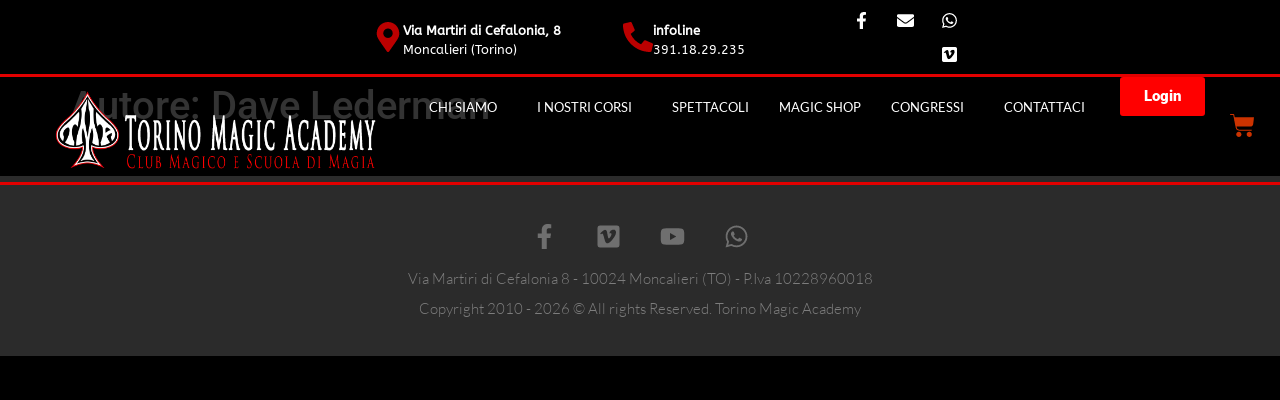

--- FILE ---
content_type: text/css
request_url: https://www.torinomagicacademy.com/wp-content/uploads/elementor/css/post-172009.css?ver=1768543072
body_size: 424
content:
.elementor-kit-172009{--e-global-color-primary:#FFFFFF;--e-global-color-secondary:#54595F;--e-global-color-text:#7A7A7A;--e-global-color-accent:#CC3300;--e-global-color-4cdfe0d1:#CC3300;--e-global-color-515e02e0:#000;--e-global-color-18ccaa43:#FFF;--e-global-color-5d95d441:#C8001C;--e-global-color-40a45007:#FE0024;--e-global-color-4088af4d:#00FFFF;--e-global-color-011ff24:#FF00FF;--e-global-color-f61092b:#E20000;--e-global-color-d933445:#00FFFF;--e-global-color-3d2ace8:#01732A;--e-global-color-ee98b5c:#75FB91;--e-global-color-dcc4ef8:#F9CD34;--e-global-color-1619b13:#D65F02;--e-global-typography-primary-font-family:"Lato";--e-global-typography-primary-font-weight:600;--e-global-typography-secondary-font-family:"Lato";--e-global-typography-secondary-font-weight:300;--e-global-typography-text-font-family:"Lato";--e-global-typography-text-font-weight:400;--e-global-typography-accent-font-family:"Lato";--e-global-typography-accent-font-weight:900;background-color:var( --e-global-color-515e02e0 );font-family:"Roboto", Sans-serif;}.elementor-kit-172009 e-page-transition{background-color:#FFBC7D;}.elementor-kit-172009 p{margin-block-end:5px;}.elementor-section.elementor-section-boxed > .elementor-container{max-width:1140px;}.e-con{--container-max-width:1140px;}.elementor-widget:not(:last-child){--kit-widget-spacing:20px;}.elementor-element{--widgets-spacing:20px 20px;--widgets-spacing-row:20px;--widgets-spacing-column:20px;}{}h1.entry-title{display:var(--page-title-display);}@media(max-width:1024px){.elementor-section.elementor-section-boxed > .elementor-container{max-width:1024px;}.e-con{--container-max-width:1024px;}}@media(max-width:767px){.elementor-section.elementor-section-boxed > .elementor-container{max-width:767px;}.e-con{--container-max-width:767px;}}
/* Start custom CSS */.cf7sr-simple-recaptcha > div {
    margin: 0 auto;
}/* End custom CSS */

--- FILE ---
content_type: text/css
request_url: https://www.torinomagicacademy.com/wp-content/uploads/elementor/css/post-13709.css?ver=1768543073
body_size: 2890
content:
.elementor-13709 .elementor-element.elementor-element-c9a461f{--display:flex;--flex-direction:row-reverse;--container-widget-width:calc( ( 1 - var( --container-widget-flex-grow ) ) * 100% );--container-widget-height:100%;--container-widget-flex-grow:1;--container-widget-align-self:stretch;--flex-wrap-mobile:wrap-reverse;--align-items:stretch;--gap:0px 0px;--row-gap:0px;--column-gap:0px;--margin-top:0px;--margin-bottom:0px;--margin-left:0px;--margin-right:0px;--padding-top:3px;--padding-bottom:3px;--padding-left:0px;--padding-right:0px;--z-index:10000;}.elementor-13709 .elementor-element.elementor-element-c9a461f:not(.elementor-motion-effects-element-type-background), .elementor-13709 .elementor-element.elementor-element-c9a461f > .elementor-motion-effects-container > .elementor-motion-effects-layer{background-color:transparent;background-image:linear-gradient(180deg, #000000FC 25%, #FFFFFF00 100%);}.elementor-13709 .elementor-element.elementor-element-dd49992{--display:flex;--flex-direction:row-reverse;--container-widget-width:initial;--container-widget-height:100%;--container-widget-flex-grow:1;--container-widget-align-self:stretch;--flex-wrap-mobile:wrap-reverse;--justify-content:flex-start;--gap:0px 0px;--row-gap:0px;--column-gap:0px;--margin-top:0px;--margin-bottom:0px;--margin-left:0px;--margin-right:0px;--padding-top:0px;--padding-bottom:0px;--padding-left:0px;--padding-right:0px;}.elementor-13709 .elementor-element.elementor-element-dd49992:not(.elementor-motion-effects-element-type-background), .elementor-13709 .elementor-element.elementor-element-dd49992 > .elementor-motion-effects-container > .elementor-motion-effects-layer{background-color:#02010100;}.elementor-13709 .elementor-element.elementor-element-cadccf5{--display:grid;--e-con-grid-template-columns:repeat(3, 1fr);--e-con-grid-template-rows:repeat(1, 1fr);--gap:0px 20px;--row-gap:0px;--column-gap:20px;--grid-auto-flow:row;--justify-items:center;--align-items:center;--margin-top:0%;--margin-bottom:0%;--margin-left:0%;--margin-right:1%;--padding-top:0px;--padding-bottom:0px;--padding-left:0px;--padding-right:0px;}.elementor-13709 .elementor-element.elementor-element-cadccf5:not(.elementor-motion-effects-element-type-background), .elementor-13709 .elementor-element.elementor-element-cadccf5 > .elementor-motion-effects-container > .elementor-motion-effects-layer{background-color:#02010100;}.elementor-13709 .elementor-element.elementor-element-cadccf5.e-con{--align-self:center;--flex-grow:0;--flex-shrink:1;}.elementor-widget-icon-box.elementor-view-stacked .elementor-icon{background-color:var( --e-global-color-primary );}.elementor-widget-icon-box.elementor-view-framed .elementor-icon, .elementor-widget-icon-box.elementor-view-default .elementor-icon{fill:var( --e-global-color-primary );color:var( --e-global-color-primary );border-color:var( --e-global-color-primary );}.elementor-widget-icon-box .elementor-icon-box-title, .elementor-widget-icon-box .elementor-icon-box-title a{font-family:var( --e-global-typography-primary-font-family ), Sans-serif;font-weight:var( --e-global-typography-primary-font-weight );}.elementor-widget-icon-box .elementor-icon-box-title{color:var( --e-global-color-primary );}.elementor-widget-icon-box:has(:hover) .elementor-icon-box-title,
					 .elementor-widget-icon-box:has(:focus) .elementor-icon-box-title{color:var( --e-global-color-primary );}.elementor-widget-icon-box .elementor-icon-box-description{font-family:var( --e-global-typography-text-font-family ), Sans-serif;font-weight:var( --e-global-typography-text-font-weight );color:var( --e-global-color-text );}.elementor-13709 .elementor-element.elementor-element-21d4177{width:var( --container-widget-width, 230px );max-width:230px;--container-widget-width:230px;--container-widget-flex-grow:0;}.elementor-13709 .elementor-element.elementor-element-21d4177.elementor-element{--align-self:center;--flex-grow:1;--flex-shrink:0;}.elementor-13709 .elementor-element.elementor-element-21d4177 .elementor-icon-box-wrapper{align-items:center;text-align:start;gap:10px;}.elementor-13709 .elementor-element.elementor-element-21d4177 .elementor-icon-box-title{margin-block-end:2px;color:#ffffff;}.elementor-13709 .elementor-element.elementor-element-21d4177.elementor-view-stacked .elementor-icon{background-color:#bc0000;}.elementor-13709 .elementor-element.elementor-element-21d4177.elementor-view-framed .elementor-icon, .elementor-13709 .elementor-element.elementor-element-21d4177.elementor-view-default .elementor-icon{fill:#bc0000;color:#bc0000;border-color:#bc0000;}.elementor-13709 .elementor-element.elementor-element-21d4177 .elementor-icon{font-size:30px;}.elementor-13709 .elementor-element.elementor-element-21d4177 .elementor-icon-box-title, .elementor-13709 .elementor-element.elementor-element-21d4177 .elementor-icon-box-title a{font-family:"ABeeZee", Sans-serif;font-size:13px;letter-spacing:0px;}.elementor-13709 .elementor-element.elementor-element-21d4177 .elementor-icon-box-description{font-family:"ABeeZee", Sans-serif;font-size:13px;font-weight:400;color:#ffffff;}.elementor-13709 .elementor-element.elementor-element-0fb4f72{width:var( --container-widget-width, 169px );max-width:169px;--container-widget-width:169px;--container-widget-flex-grow:0;}.elementor-13709 .elementor-element.elementor-element-0fb4f72.elementor-element{--align-self:center;}.elementor-13709 .elementor-element.elementor-element-0fb4f72 .elementor-icon-box-wrapper{align-items:center;text-align:start;gap:10px;}.elementor-13709 .elementor-element.elementor-element-0fb4f72 .elementor-icon-box-title{margin-block-end:2px;color:#ffffff;}.elementor-13709 .elementor-element.elementor-element-0fb4f72.elementor-view-stacked .elementor-icon{background-color:#bc0000;}.elementor-13709 .elementor-element.elementor-element-0fb4f72.elementor-view-framed .elementor-icon, .elementor-13709 .elementor-element.elementor-element-0fb4f72.elementor-view-default .elementor-icon{fill:#bc0000;color:#bc0000;border-color:#bc0000;}.elementor-13709 .elementor-element.elementor-element-0fb4f72 .elementor-icon{font-size:30px;}.elementor-13709 .elementor-element.elementor-element-0fb4f72 .elementor-icon-box-title, .elementor-13709 .elementor-element.elementor-element-0fb4f72 .elementor-icon-box-title a{font-family:"ABeeZee", Sans-serif;font-size:13px;}.elementor-13709 .elementor-element.elementor-element-0fb4f72 .elementor-icon-box-description{font-family:"ABeeZee", Sans-serif;font-size:13px;font-weight:400;color:#ffffff;}.elementor-13709 .elementor-element.elementor-element-437ca4e{--grid-template-columns:repeat(0, auto);text-align:right;width:var( --container-widget-width, 155px );max-width:155px;--container-widget-width:155px;--container-widget-flex-grow:0;--icon-size:17px;--grid-column-gap:6px;--grid-row-gap:0px;}.elementor-13709 .elementor-element.elementor-element-437ca4e.elementor-element{--align-self:center;}.elementor-13709 .elementor-element.elementor-element-437ca4e .elementor-social-icon{background-color:rgba(0,0,0,0);}.elementor-13709 .elementor-element.elementor-element-437ca4e .elementor-social-icon i{color:#ffffff;}.elementor-13709 .elementor-element.elementor-element-437ca4e .elementor-social-icon svg{fill:#ffffff;}.elementor-13709 .elementor-element.elementor-element-91f2de6{--display:flex;--flex-direction:row;--container-widget-width:calc( ( 1 - var( --container-widget-flex-grow ) ) * 100% );--container-widget-height:100%;--container-widget-flex-grow:1;--container-widget-align-self:stretch;--flex-wrap-mobile:wrap;--align-items:center;--gap:0px 0px;--row-gap:0px;--column-gap:0px;border-style:solid;--border-style:solid;border-width:3px 0px 3px 0px;--border-top-width:3px;--border-right-width:0px;--border-bottom-width:3px;--border-left-width:0px;border-color:#e20000;--border-color:#e20000;--border-radius:0px 0px 0px 0px;--margin-top:0px;--margin-bottom:0px;--margin-left:0px;--margin-right:0px;--padding-top:0px;--padding-bottom:0px;--padding-left:25px;--padding-right:25px;--z-index:5000;}.elementor-13709 .elementor-element.elementor-element-91f2de6:not(.elementor-motion-effects-element-type-background), .elementor-13709 .elementor-element.elementor-element-91f2de6 > .elementor-motion-effects-container > .elementor-motion-effects-layer{background-color:rgba(7,7,7,0.68);}.she-header-transparent-yes{position:absolute;}.elementor-13709 .elementor-element.elementor-element-91f2de6.she-header{backdrop-filter:blur(20px) saturate(1.8) !important;-webkit-backdrop-filter:blur(20px) saturate(1.8) !important;}.elementor-13709 .elementor-element.elementor-element-17bc782{--display:flex;--flex-direction:row;--container-widget-width:initial;--container-widget-height:100%;--container-widget-flex-grow:1;--container-widget-align-self:stretch;--flex-wrap-mobile:wrap;}.elementor-13709 .elementor-element.elementor-element-17bc782.e-con{--flex-grow:0;--flex-shrink:0;}.elementor-widget-image .widget-image-caption{color:var( --e-global-color-text );font-family:var( --e-global-typography-text-font-family ), Sans-serif;font-weight:var( --e-global-typography-text-font-weight );}.elementor-13709 .elementor-element.elementor-element-991cb50{width:100%;max-width:100%;margin:0px 0px calc(var(--kit-widget-spacing, 0px) + 0px) 10px;padding:0px 0px 0px 0px;text-align:start;}.elementor-13709 .elementor-element.elementor-element-991cb50 img{width:100%;max-width:100%;filter:brightness( 100% ) contrast( 100% ) saturate( 100% ) blur( 0px ) hue-rotate( 0deg );}.elementor-13709 .elementor-element.elementor-element-314996e{--display:flex;--justify-content:center;--align-items:flex-end;--container-widget-width:calc( ( 1 - var( --container-widget-flex-grow ) ) * 100% );--gap:0px 0px;--row-gap:0px;--column-gap:0px;}.elementor-13709 .elementor-element.elementor-element-314996e.e-con{--flex-grow:0;--flex-shrink:1;}.elementor-widget-nav-menu .elementor-nav-menu .elementor-item{font-family:var( --e-global-typography-primary-font-family ), Sans-serif;font-weight:var( --e-global-typography-primary-font-weight );}.elementor-widget-nav-menu .elementor-nav-menu--main .elementor-item{color:var( --e-global-color-text );fill:var( --e-global-color-text );}.elementor-widget-nav-menu .elementor-nav-menu--main .elementor-item:hover,
					.elementor-widget-nav-menu .elementor-nav-menu--main .elementor-item.elementor-item-active,
					.elementor-widget-nav-menu .elementor-nav-menu--main .elementor-item.highlighted,
					.elementor-widget-nav-menu .elementor-nav-menu--main .elementor-item:focus{color:var( --e-global-color-accent );fill:var( --e-global-color-accent );}.elementor-widget-nav-menu .elementor-nav-menu--main:not(.e--pointer-framed) .elementor-item:before,
					.elementor-widget-nav-menu .elementor-nav-menu--main:not(.e--pointer-framed) .elementor-item:after{background-color:var( --e-global-color-accent );}.elementor-widget-nav-menu .e--pointer-framed .elementor-item:before,
					.elementor-widget-nav-menu .e--pointer-framed .elementor-item:after{border-color:var( --e-global-color-accent );}.elementor-widget-nav-menu{--e-nav-menu-divider-color:var( --e-global-color-text );}.elementor-widget-nav-menu .elementor-nav-menu--dropdown .elementor-item, .elementor-widget-nav-menu .elementor-nav-menu--dropdown  .elementor-sub-item{font-family:var( --e-global-typography-accent-font-family ), Sans-serif;font-weight:var( --e-global-typography-accent-font-weight );}.elementor-13709 .elementor-element.elementor-element-184c2ab{margin:0px 0px calc(var(--kit-widget-spacing, 0px) + 0px) 0px;padding:0px 0px 0px 0px;z-index:50000;--e-nav-menu-horizontal-menu-item-margin:calc( 0px / 2 );--nav-menu-icon-size:30px;}.elementor-13709 .elementor-element.elementor-element-184c2ab.elementor-element{--align-self:center;}.elementor-13709 .elementor-element.elementor-element-184c2ab .elementor-menu-toggle{margin:0 auto;border-width:2px;border-radius:2px;}.elementor-13709 .elementor-element.elementor-element-184c2ab .elementor-nav-menu .elementor-item{font-size:13px;font-weight:500;text-transform:uppercase;}.elementor-13709 .elementor-element.elementor-element-184c2ab .elementor-nav-menu--main .elementor-item{color:#ffffff;fill:#ffffff;padding-left:15px;padding-right:15px;padding-top:10px;padding-bottom:10px;}.elementor-13709 .elementor-element.elementor-element-184c2ab .elementor-nav-menu--main .elementor-item:hover,
					.elementor-13709 .elementor-element.elementor-element-184c2ab .elementor-nav-menu--main .elementor-item.elementor-item-active,
					.elementor-13709 .elementor-element.elementor-element-184c2ab .elementor-nav-menu--main .elementor-item.highlighted,
					.elementor-13709 .elementor-element.elementor-element-184c2ab .elementor-nav-menu--main .elementor-item:focus{color:#ff0000;fill:#ff0000;}.elementor-13709 .elementor-element.elementor-element-184c2ab .elementor-nav-menu--main .elementor-item.elementor-item-active{color:#ff0000;}.elementor-13709 .elementor-element.elementor-element-184c2ab .elementor-nav-menu--main:not(.elementor-nav-menu--layout-horizontal) .elementor-nav-menu > li:not(:last-child){margin-bottom:0px;}.elementor-13709 .elementor-element.elementor-element-184c2ab .elementor-nav-menu--dropdown a, .elementor-13709 .elementor-element.elementor-element-184c2ab .elementor-menu-toggle{color:#000000;fill:#000000;}.elementor-13709 .elementor-element.elementor-element-184c2ab .elementor-nav-menu--dropdown{background-color:#ffffff;border-style:solid;border-color:#5e5e5e;}.elementor-13709 .elementor-element.elementor-element-184c2ab .elementor-nav-menu--dropdown a:hover,
					.elementor-13709 .elementor-element.elementor-element-184c2ab .elementor-nav-menu--dropdown a:focus,
					.elementor-13709 .elementor-element.elementor-element-184c2ab .elementor-nav-menu--dropdown a.elementor-item-active,
					.elementor-13709 .elementor-element.elementor-element-184c2ab .elementor-nav-menu--dropdown a.highlighted,
					.elementor-13709 .elementor-element.elementor-element-184c2ab .elementor-menu-toggle:hover,
					.elementor-13709 .elementor-element.elementor-element-184c2ab .elementor-menu-toggle:focus{color:#000000;}.elementor-13709 .elementor-element.elementor-element-184c2ab .elementor-nav-menu--dropdown a:hover,
					.elementor-13709 .elementor-element.elementor-element-184c2ab .elementor-nav-menu--dropdown a:focus,
					.elementor-13709 .elementor-element.elementor-element-184c2ab .elementor-nav-menu--dropdown a.elementor-item-active,
					.elementor-13709 .elementor-element.elementor-element-184c2ab .elementor-nav-menu--dropdown a.highlighted{background-color:#ff0000;}.elementor-13709 .elementor-element.elementor-element-184c2ab .elementor-nav-menu--dropdown a.elementor-item-active{color:#000000;background-color:#ff0000;}.elementor-13709 .elementor-element.elementor-element-184c2ab .elementor-nav-menu--dropdown .elementor-item, .elementor-13709 .elementor-element.elementor-element-184c2ab .elementor-nav-menu--dropdown  .elementor-sub-item{font-family:"Roboto", Sans-serif;text-transform:uppercase;}.elementor-13709 .elementor-element.elementor-element-184c2ab .elementor-nav-menu--dropdown a{padding-top:10px;padding-bottom:10px;}.elementor-13709 .elementor-element.elementor-element-184c2ab .elementor-nav-menu--dropdown li:not(:last-child){border-style:solid;border-color:#54595f;border-bottom-width:1px;}.elementor-13709 .elementor-element.elementor-element-184c2ab .elementor-nav-menu--main > .elementor-nav-menu > li > .elementor-nav-menu--dropdown, .elementor-13709 .elementor-element.elementor-element-184c2ab .elementor-nav-menu__container.elementor-nav-menu--dropdown{margin-top:0px !important;}.elementor-13709 .elementor-element.elementor-element-184c2ab div.elementor-menu-toggle{color:#ffffff;}.elementor-13709 .elementor-element.elementor-element-184c2ab div.elementor-menu-toggle svg{fill:#ffffff;}.elementor-13709 .elementor-element.elementor-element-184c2ab div.elementor-menu-toggle:hover, .elementor-13709 .elementor-element.elementor-element-184c2ab div.elementor-menu-toggle:focus{color:#ff0000;}.elementor-13709 .elementor-element.elementor-element-184c2ab div.elementor-menu-toggle:hover svg, .elementor-13709 .elementor-element.elementor-element-184c2ab div.elementor-menu-toggle:focus svg{fill:#ff0000;}.elementor-widget-button .elementor-button{background-color:var( --e-global-color-accent );font-family:var( --e-global-typography-accent-font-family ), Sans-serif;font-weight:var( --e-global-typography-accent-font-weight );}.elementor-13709 .elementor-element.elementor-element-b44f6e3 .elementor-button{background-color:#FF0000;font-family:"Roboto", Sans-serif;fill:#FFFFFF;color:#FFFFFF;}.elementor-13709 .elementor-element.elementor-element-b44f6e3{width:auto;max-width:auto;}.elementor-13709 .elementor-element.elementor-element-b44f6e3.elementor-element{--flex-grow:1;--flex-shrink:0;}.elementor-widget-woocommerce-menu-cart .elementor-menu-cart__toggle .elementor-button{font-family:var( --e-global-typography-primary-font-family ), Sans-serif;font-weight:var( --e-global-typography-primary-font-weight );}.elementor-widget-woocommerce-menu-cart .elementor-menu-cart__product-name a{font-family:var( --e-global-typography-primary-font-family ), Sans-serif;font-weight:var( --e-global-typography-primary-font-weight );}.elementor-widget-woocommerce-menu-cart .elementor-menu-cart__product-price{font-family:var( --e-global-typography-primary-font-family ), Sans-serif;font-weight:var( --e-global-typography-primary-font-weight );}.elementor-widget-woocommerce-menu-cart .elementor-menu-cart__footer-buttons .elementor-button{font-family:var( --e-global-typography-primary-font-family ), Sans-serif;font-weight:var( --e-global-typography-primary-font-weight );}.elementor-widget-woocommerce-menu-cart .elementor-menu-cart__footer-buttons a.elementor-button--view-cart{font-family:var( --e-global-typography-primary-font-family ), Sans-serif;font-weight:var( --e-global-typography-primary-font-weight );}.elementor-widget-woocommerce-menu-cart .elementor-menu-cart__footer-buttons a.elementor-button--checkout{font-family:var( --e-global-typography-primary-font-family ), Sans-serif;font-weight:var( --e-global-typography-primary-font-weight );}.elementor-widget-woocommerce-menu-cart .woocommerce-mini-cart__empty-message{font-family:var( --e-global-typography-primary-font-family ), Sans-serif;font-weight:var( --e-global-typography-primary-font-weight );}.elementor-13709 .elementor-element.elementor-element-bc0c38e{margin:0px 0px calc(var(--kit-widget-spacing, 0px) + 0px) 25px;padding:0px 0px 0px 0px;--main-alignment:center;--mini-cart-spacing:12px;--divider-style:none;--subtotal-divider-style:none;--cart-footer-buttons-alignment-display:block;--cart-footer-buttons-alignment-text-align:center;--cart-footer-buttons-alignment-button-width:auto;--checkout-button-display:none;--cart-footer-layout:1fr;--elementor-remove-from-cart-button:none;--remove-from-cart-button:block;--toggle-button-icon-color:var( --e-global-color-accent );--toggle-button-icon-hover-color:var( --e-global-color-5d95d441 );--toggle-button-border-width:0px;--toggle-button-border-radius:0px;--toggle-icon-size:25px;--toggle-icon-padding:0px 0px 0px 0px;--cart-border-style:solid;--cart-padding:20px 20px 20px 20px;--product-price-color:var( --e-global-color-515e02e0 );}.elementor-13709 .elementor-element.elementor-element-bc0c38e.elementor-element{--align-self:center;--flex-grow:1;--flex-shrink:0;}.elementor-13709 .elementor-element.elementor-element-bc0c38e.elementor-menu-cart--cart-type-mini-cart .elementor-menu-cart__container{right:0;left:auto;transform:none;}.elementor-13709 .elementor-element.elementor-element-bc0c38e .widget_shopping_cart_content{--subtotal-divider-left-width:0;--subtotal-divider-right-width:0;}.elementor-13709 .elementor-element.elementor-element-bc0c38e .elementor-menu-cart__product-name a{color:var( --e-global-color-5d95d441 );}.elementor-13709{margin:0px 0px 0px 0px;padding:0px 0px 0px 0px;}.elementor-theme-builder-content-area{height:400px;}.elementor-location-header:before, .elementor-location-footer:before{content:"";display:table;clear:both;}@media(max-width:1024px){.elementor-13709 .elementor-element.elementor-element-c9a461f{--padding-top:0px;--padding-bottom:0px;--padding-left:20px;--padding-right:20px;}.elementor-13709 .elementor-element.elementor-element-cadccf5{--grid-auto-flow:row;}.elementor-13709 .elementor-element.elementor-element-21d4177 .elementor-icon-box-title, .elementor-13709 .elementor-element.elementor-element-21d4177 .elementor-icon-box-title a{font-size:13px;}.elementor-13709 .elementor-element.elementor-element-21d4177 .elementor-icon-box-description{font-size:10px;}.elementor-13709 .elementor-element.elementor-element-0fb4f72 .elementor-icon-box-title, .elementor-13709 .elementor-element.elementor-element-0fb4f72 .elementor-icon-box-title a{font-size:13px;}.elementor-13709 .elementor-element.elementor-element-0fb4f72 .elementor-icon-box-description{font-size:10px;}.elementor-13709 .elementor-element.elementor-element-91f2de6{--flex-direction:row;--container-widget-width:initial;--container-widget-height:100%;--container-widget-flex-grow:1;--container-widget-align-self:stretch;--flex-wrap-mobile:wrap;--justify-content:flex-start;--padding-top:10px;--padding-bottom:10px;--padding-left:10px;--padding-right:10px;}.elementor-13709 .elementor-element.elementor-element-17bc782{--min-height:0px;--flex-direction:row;--container-widget-width:calc( ( 1 - var( --container-widget-flex-grow ) ) * 100% );--container-widget-height:100%;--container-widget-flex-grow:1;--container-widget-align-self:stretch;--flex-wrap-mobile:wrap;--align-items:center;}.elementor-13709 .elementor-element.elementor-element-17bc782.e-con{--flex-grow:0;--flex-shrink:1;}.elementor-13709 .elementor-element.elementor-element-991cb50 img{width:300px;}.elementor-13709 .elementor-element.elementor-element-314996e{--justify-content:center;--align-items:center;--container-widget-width:calc( ( 1 - var( --container-widget-flex-grow ) ) * 100% );--flex-wrap:nowrap;}.elementor-13709 .elementor-element.elementor-element-314996e.e-con{--order:-99999 /* order start hack */;}.elementor-13709 .elementor-element.elementor-element-184c2ab{margin:0px 0px calc(var(--kit-widget-spacing, 0px) + 0px) 0px;padding:0px 0px 0px 0px;z-index:100000;}.elementor-13709 .elementor-element.elementor-element-184c2ab.elementor-element{--align-self:center;}.elementor-13709 .elementor-element.elementor-element-184c2ab .elementor-nav-menu--dropdown .elementor-item, .elementor-13709 .elementor-element.elementor-element-184c2ab .elementor-nav-menu--dropdown  .elementor-sub-item{font-size:14px;letter-spacing:0px;}.elementor-13709 .elementor-element.elementor-element-184c2ab .elementor-nav-menu--dropdown{border-width:0px 0px 0px 0px;}.elementor-13709 .elementor-element.elementor-element-184c2ab .elementor-nav-menu--dropdown a{padding-left:26px;padding-right:26px;padding-top:11px;padding-bottom:11px;}.elementor-13709 .elementor-element.elementor-element-184c2ab .elementor-nav-menu--main > .elementor-nav-menu > li > .elementor-nav-menu--dropdown, .elementor-13709 .elementor-element.elementor-element-184c2ab .elementor-nav-menu__container.elementor-nav-menu--dropdown{margin-top:0px !important;}.elementor-13709 .elementor-element.elementor-element-b44f6e3{margin:0px 0px calc(var(--kit-widget-spacing, 0px) + 0px) 0px;padding:0px 0px 0px 0px;}.elementor-13709 .elementor-element.elementor-element-b44f6e3.elementor-element{--align-self:center;--flex-grow:1;--flex-shrink:0;}}@media(max-width:767px){.elementor-13709 .elementor-element.elementor-element-c9a461f{--padding-top:20px;--padding-bottom:20px;--padding-left:20px;--padding-right:20px;}.elementor-13709 .elementor-element.elementor-element-dd49992{--width:100%;}.elementor-13709 .elementor-element.elementor-element-cadccf5{--e-con-grid-template-columns:repeat(1, 1fr);--grid-auto-flow:row;}.elementor-13709 .elementor-element.elementor-element-21d4177 .elementor-icon{font-size:25px;}.elementor-13709 .elementor-element.elementor-element-0fb4f72 .elementor-icon{font-size:25px;}.elementor-13709 .elementor-element.elementor-element-91f2de6{--flex-direction:row;--container-widget-width:calc( ( 1 - var( --container-widget-flex-grow ) ) * 100% );--container-widget-height:100%;--container-widget-flex-grow:1;--container-widget-align-self:stretch;--flex-wrap-mobile:wrap;--justify-content:center;--align-items:center;--flex-wrap:nowrap;--margin-top:0px;--margin-bottom:0px;--margin-left:0px;--margin-right:0px;--padding-top:0px;--padding-bottom:0px;--padding-left:0px;--padding-right:0px;}.elementor-13709 .elementor-element.elementor-element-91f2de6.e-con{--align-self:center;--flex-grow:0;--flex-shrink:1;}.elementor-13709 .elementor-element.elementor-element-17bc782{--width:70%;--gap:0px 0px;--row-gap:0px;--column-gap:0px;}.elementor-13709 .elementor-element.elementor-element-17bc782.e-con{--align-self:center;--flex-grow:0;--flex-shrink:1;}.elementor-13709 .elementor-element.elementor-element-991cb50{margin:0px 0px calc(var(--kit-widget-spacing, 0px) + 0px) 0px;}.elementor-13709 .elementor-element.elementor-element-991cb50.elementor-element{--align-self:center;--flex-grow:0;--flex-shrink:1;}.elementor-13709 .elementor-element.elementor-element-991cb50 img{width:100%;}.elementor-13709 .elementor-element.elementor-element-314996e{--width:70px;--flex-direction:row;--container-widget-width:calc( ( 1 - var( --container-widget-flex-grow ) ) * 100% );--container-widget-height:100%;--container-widget-flex-grow:1;--container-widget-align-self:stretch;--flex-wrap-mobile:wrap;--align-items:center;--gap:0px 0px;--row-gap:0px;--column-gap:0px;--margin-top:0px;--margin-bottom:0px;--margin-left:0px;--margin-right:0px;--padding-top:0px;--padding-bottom:0px;--padding-left:0px;--padding-right:0px;}.elementor-13709 .elementor-element.elementor-element-314996e.e-con{--align-self:center;--order:-99999 /* order start hack */;}.elementor-13709 .elementor-element.elementor-element-184c2ab.elementor-element{--order:-99999 /* order start hack */;}.elementor-13709 .elementor-element.elementor-element-b44f6e3{margin:0px 10px calc(var(--kit-widget-spacing, 0px) + 0px) 0px;}.elementor-13709 .elementor-element.elementor-element-b44f6e3.elementor-element{--order:99999 /* order end hack */;--flex-grow:1;--flex-shrink:0;}.elementor-13709 .elementor-element.elementor-element-b44f6e3 .elementor-button{font-size:12px;padding:10px 10px 10px 10px;}.elementor-13709 .elementor-element.elementor-element-bc0c38e{margin:0px 15px calc(var(--kit-widget-spacing, 0px) + 0px) 0px;}.elementor-13709 .elementor-element.elementor-element-bc0c38e.elementor-element{--order:99999 /* order end hack */;}}@media(min-width:768px){.elementor-13709 .elementor-element.elementor-element-dd49992{--width:100%;}.elementor-13709 .elementor-element.elementor-element-cadccf5{--content-width:522px;}.elementor-13709 .elementor-element.elementor-element-91f2de6{--width:100%;}.elementor-13709 .elementor-element.elementor-element-17bc782{--width:30%;}.elementor-13709 .elementor-element.elementor-element-314996e{--width:70%;}}@media(max-width:1024px) and (min-width:768px){.elementor-13709 .elementor-element.elementor-element-dd49992{--width:80%;}.elementor-13709 .elementor-element.elementor-element-17bc782{--width:100%;}.elementor-13709 .elementor-element.elementor-element-314996e{--width:100px;}}/* Start custom CSS for nav-menu, class: .elementor-element-184c2ab */#wpmenucartli {
  display: none;
}/* End custom CSS */

--- FILE ---
content_type: text/css
request_url: https://www.torinomagicacademy.com/wp-content/uploads/elementor/css/post-166866.css?ver=1768543073
body_size: 536
content:
.elementor-166866 .elementor-element.elementor-element-fbe248b{--display:flex;--flex-direction:row;--container-widget-width:calc( ( 1 - var( --container-widget-flex-grow ) ) * 100% );--container-widget-height:100%;--container-widget-flex-grow:1;--container-widget-align-self:stretch;--flex-wrap-mobile:wrap;--align-items:stretch;--gap:0px 0px;--row-gap:0px;--column-gap:0px;--margin-top:30px;--margin-bottom:30px;--margin-left:0px;--margin-right:0px;--padding-top:30px;--padding-bottom:30px;--padding-left:0px;--padding-right:0px;}.elementor-166866 .elementor-element.elementor-element-fbe248b:not(.elementor-motion-effects-element-type-background), .elementor-166866 .elementor-element.elementor-element-fbe248b > .elementor-motion-effects-container > .elementor-motion-effects-layer{background-color:#2b2b2b;}.elementor-166866 .elementor-element.elementor-element-654673c{--display:flex;--gap:0px 0px;--row-gap:0px;--column-gap:0px;}.elementor-166866 .elementor-element.elementor-element-c381818{--grid-template-columns:repeat(0, auto);text-align:center;--icon-size:25px;--grid-column-gap:20px;--grid-row-gap:0px;}.elementor-166866 .elementor-element.elementor-element-c381818 .elementor-social-icon{background-color:rgba(255,255,255,0);--icon-padding:0.3em;}.elementor-166866 .elementor-element.elementor-element-c381818 .elementor-social-icon i{color:rgba(255,255,255,0.32);}.elementor-166866 .elementor-element.elementor-element-c381818 .elementor-social-icon svg{fill:rgba(255,255,255,0.32);}.elementor-166866 .elementor-element.elementor-element-c381818 .elementor-social-icon:hover{background-color:rgba(255,255,255,0);}.elementor-166866 .elementor-element.elementor-element-c381818 .elementor-social-icon:hover i{color:#ff0000;}.elementor-166866 .elementor-element.elementor-element-c381818 .elementor-social-icon:hover svg{fill:#ff0000;}.elementor-widget-heading .elementor-heading-title{font-family:var( --e-global-typography-primary-font-family ), Sans-serif;font-weight:var( --e-global-typography-primary-font-weight );color:var( --e-global-color-primary );}.elementor-166866 .elementor-element.elementor-element-ab70c0f{padding:15px 0px 0px 0px;text-align:center;}.elementor-166866 .elementor-element.elementor-element-ab70c0f .elementor-heading-title{font-size:15px;font-weight:300;color:rgba(255,255,255,0.39);}.elementor-166866 .elementor-element.elementor-element-da15859{padding:15px 0px 0px 0px;text-align:center;}.elementor-166866 .elementor-element.elementor-element-da15859 .elementor-heading-title{font-size:15px;font-weight:300;-webkit-text-stroke-color:#000;stroke:#000;color:rgba(255,255,255,0.39);}.elementor-theme-builder-content-area{height:400px;}.elementor-location-header:before, .elementor-location-footer:before{content:"";display:table;clear:both;}@media(max-width:1024px){.elementor-166866 .elementor-element.elementor-element-fbe248b{--padding-top:30px;--padding-bottom:30px;--padding-left:25px;--padding-right:25px;}}@media(max-width:767px){.elementor-166866 .elementor-element.elementor-element-fbe248b{--padding-top:30px;--padding-bottom:30px;--padding-left:20px;--padding-right:20px;}.elementor-166866 .elementor-element.elementor-element-ab70c0f .elementor-heading-title{line-height:25px;}.elementor-166866 .elementor-element.elementor-element-da15859 .elementor-heading-title{line-height:25px;}}

--- FILE ---
content_type: text/css
request_url: https://www.torinomagicacademy.com/wp-content/uploads/elementor/css/post-172501.css?ver=1768543073
body_size: 1113
content:
.elementor-172501 .elementor-element.elementor-element-645ae813 > .elementor-background-overlay{opacity:0.5;transition:background 0.3s, border-radius 0.3s, opacity 0.3s;}.elementor-172501 .elementor-element.elementor-element-645ae813{transition:background 0.3s, border 0.3s, border-radius 0.3s, box-shadow 0.3s;}.elementor-widget-icon.elementor-view-stacked .elementor-icon{background-color:var( --e-global-color-primary );}.elementor-widget-icon.elementor-view-framed .elementor-icon, .elementor-widget-icon.elementor-view-default .elementor-icon{color:var( --e-global-color-primary );border-color:var( --e-global-color-primary );}.elementor-widget-icon.elementor-view-framed .elementor-icon, .elementor-widget-icon.elementor-view-default .elementor-icon svg{fill:var( --e-global-color-primary );}.elementor-172501 .elementor-element.elementor-element-3eb6c789{margin:0px 0px calc(var(--kit-widget-spacing, 0px) + 0px) 0px;}.elementor-172501 .elementor-element.elementor-element-3eb6c789 .elementor-icon-wrapper{text-align:end;}.elementor-172501 .elementor-element.elementor-element-3eb6c789.elementor-view-stacked .elementor-icon{background-color:#ffffff;}.elementor-172501 .elementor-element.elementor-element-3eb6c789.elementor-view-framed .elementor-icon, .elementor-172501 .elementor-element.elementor-element-3eb6c789.elementor-view-default .elementor-icon{color:#ffffff;border-color:#ffffff;}.elementor-172501 .elementor-element.elementor-element-3eb6c789.elementor-view-framed .elementor-icon, .elementor-172501 .elementor-element.elementor-element-3eb6c789.elementor-view-default .elementor-icon svg{fill:#ffffff;}.elementor-172501 .elementor-element.elementor-element-3eb6c789 .elementor-icon{font-size:40px;}.elementor-172501 .elementor-element.elementor-element-3eb6c789 .elementor-icon svg{height:40px;}.elementor-bc-flex-widget .elementor-172501 .elementor-element.elementor-element-13157359.elementor-column .elementor-widget-wrap{align-items:center;}.elementor-172501 .elementor-element.elementor-element-13157359.elementor-column.elementor-element[data-element_type="column"] > .elementor-widget-wrap.elementor-element-populated{align-content:center;align-items:center;}.elementor-172501 .elementor-element.elementor-element-13157359 > .elementor-element-populated{padding:0px 0px 0px 15px;}.elementor-widget-heading .elementor-heading-title{font-family:var( --e-global-typography-primary-font-family ), Sans-serif;font-weight:var( --e-global-typography-primary-font-weight );color:var( --e-global-color-primary );}.elementor-172501 .elementor-element.elementor-element-58b95d08{text-align:start;}.elementor-172501 .elementor-element.elementor-element-58b95d08 .elementor-heading-title{font-family:"Raleway", Sans-serif;font-size:34px;font-weight:500;text-transform:uppercase;color:#FF0000;}.elementor-172501 .elementor-element.elementor-element-dff9bfd{margin-top:0px;margin-bottom:0px;}.elementor-172501 .elementor-element.elementor-element-34a6316 .e-my-account-tab .woocommerce .woocommerce-MyAccount-navigation ul li:not(.is-active) a{background-color:var( --e-global-color-515e02e0 );}.elementor-172501 .elementor-element.elementor-element-34a6316{--tab-content-spacing:0px;--tabs-normal-color:var( --e-global-color-accent );--tabs-border-type:none;--tabs-border-radius:0px 0px 0px 0px;--tabs-padding:10px 10px 10px 10px;--tabs-spacing:0px;--tabs-divider-weight:0px;--sections-background-color:#000000;--sections-border-type:solid;--sections-border-top-width:2px;--sections-border-right-width:2px;--sections-border-bottom-width:2px;--sections-border-left-width:2px;--sections-border-color:var( --e-global-color-accent );--sections-border-radius:6px 6px 6px 6px;--sections-padding:10px 25px 10px 25px;--edit-link-margin-top:10px;--edit-link-margin-start:25px;--typography-section-titles-color:var( --e-global-color-accent );--general-text-color:var( --e-global-color-text );--login-messages-color:var( --e-global-color-5d95d441 );--links-normal-color:var( --e-global-color-4088af4d );--forms-columns-gap-padding-right:calc( 0px/2 );--forms-columns-gap-padding-left:calc( 0px/2 );--forms-columns-gap-margin-left:calc( -0px/2 );--forms-columns-gap-margin-right:calc( -0px/2 );--forms-rows-gap:0px;--forms-fields-padding:10px 10px 10px 10px;--tables-divider-border-type:none;}.elementor-172501 .elementor-element.elementor-element-34a6316 .e-my-account-tab__edit-address .woocommerce-Address address{padding-top:calc( 10px + 40px );}.elementor-172501 .elementor-element.elementor-element-34a6316 .woocommerce-pagination{padding-bottom:10px;}.elementor-172501 .elementor-element.elementor-element-34a6316 .e-my-account-tab:not(.e-my-account-tab__dashboard--custom) .select2-container--default .select2-selection--single .select2-selection__rendered{line-height:calc( (10px*2) + 16px );padding-left:10px;padding-right:10px;}.elementor-172501 .elementor-element.elementor-element-34a6316 .e-my-account-tab:not(.e-my-account-tab__dashboard--custom) .select2-container--default .select2-selection--single .select2-selection__arrow{height:calc( (10px*2) + 16px );right:10px;}.elementor-172501 .elementor-element.elementor-element-34a6316 .e-my-account-tab:not(.e-my-account-tab__dashboard--custom) .select2-container--default .select2-selection--single{height:auto;}.elementor-172501 .elementor-element.elementor-element-34a6316 {--tables-buttons-border-color:var( --e-global-color-4cdfe0d1 );}#elementor-popup-modal-172501 .dialog-widget-content{animation-duration:1.2s;background-color:#000000;border-style:solid;border-width:3px 3px 3px 3px;border-color:#cc3300;border-radius:3px 3px 3px 3px;box-shadow:2px 8px 23px 3px rgba(0,0,0,0.2);margin:40px 0px 0px 0px;}#elementor-popup-modal-172501{background-color:rgba(0,0,0,.8);justify-content:center;align-items:center;pointer-events:all;}#elementor-popup-modal-172501 .dialog-message{width:900px;height:85vh;align-items:flex-start;padding:10px 10px 10px 10px;}#elementor-popup-modal-172501 .dialog-close-button{display:flex;top:0%;font-size:0px;}@media(max-width:767px){.elementor-172501 .elementor-element.elementor-element-58b95d08 .elementor-heading-title{font-size:30px;}#elementor-popup-modal-172501{align-items:flex-start;}}@media(min-width:768px){.elementor-172501 .elementor-element.elementor-element-909e27c{width:19.853%;}.elementor-172501 .elementor-element.elementor-element-13157359{width:80.147%;}}

--- FILE ---
content_type: text/css
request_url: https://www.torinomagicacademy.com/wp-content/uploads/elementor/css/post-171098.css?ver=1768543073
body_size: 1202
content:
.elementor-171098 .elementor-element.elementor-element-30189193 > .elementor-background-overlay{opacity:0.5;transition:background 0.3s, border-radius 0.3s, opacity 0.3s;}.elementor-171098 .elementor-element.elementor-element-30189193{transition:background 0.3s, border 0.3s, border-radius 0.3s, box-shadow 0.3s;}.elementor-widget-icon.elementor-view-stacked .elementor-icon{background-color:var( --e-global-color-primary );}.elementor-widget-icon.elementor-view-framed .elementor-icon, .elementor-widget-icon.elementor-view-default .elementor-icon{color:var( --e-global-color-primary );border-color:var( --e-global-color-primary );}.elementor-widget-icon.elementor-view-framed .elementor-icon, .elementor-widget-icon.elementor-view-default .elementor-icon svg{fill:var( --e-global-color-primary );}.elementor-171098 .elementor-element.elementor-element-15a667aa{margin:0px 0px calc(var(--kit-widget-spacing, 0px) + 0px) 0px;}.elementor-171098 .elementor-element.elementor-element-15a667aa .elementor-icon-wrapper{text-align:end;}.elementor-171098 .elementor-element.elementor-element-15a667aa.elementor-view-stacked .elementor-icon{background-color:#ffffff;}.elementor-171098 .elementor-element.elementor-element-15a667aa.elementor-view-framed .elementor-icon, .elementor-171098 .elementor-element.elementor-element-15a667aa.elementor-view-default .elementor-icon{color:#ffffff;border-color:#ffffff;}.elementor-171098 .elementor-element.elementor-element-15a667aa.elementor-view-framed .elementor-icon, .elementor-171098 .elementor-element.elementor-element-15a667aa.elementor-view-default .elementor-icon svg{fill:#ffffff;}.elementor-171098 .elementor-element.elementor-element-15a667aa .elementor-icon{font-size:40px;}.elementor-171098 .elementor-element.elementor-element-15a667aa .elementor-icon svg{height:40px;}.elementor-bc-flex-widget .elementor-171098 .elementor-element.elementor-element-3229136c.elementor-column .elementor-widget-wrap{align-items:center;}.elementor-171098 .elementor-element.elementor-element-3229136c.elementor-column.elementor-element[data-element_type="column"] > .elementor-widget-wrap.elementor-element-populated{align-content:center;align-items:center;}.elementor-171098 .elementor-element.elementor-element-3229136c > .elementor-element-populated{padding:0px 0px 0px 15px;}.elementor-widget-heading .elementor-heading-title{font-family:var( --e-global-typography-primary-font-family ), Sans-serif;font-weight:var( --e-global-typography-primary-font-weight );color:var( --e-global-color-primary );}.elementor-171098 .elementor-element.elementor-element-1cf16229{text-align:start;}.elementor-171098 .elementor-element.elementor-element-1cf16229 .elementor-heading-title{font-family:"Raleway", Sans-serif;font-size:34px;font-weight:500;text-transform:uppercase;color:#FF0000;}.elementor-171098 .elementor-element.elementor-element-615af14d{text-align:center;}.elementor-171098 .elementor-element.elementor-element-63e85d26 > .elementor-container > .elementor-column > .elementor-widget-wrap{align-content:center;align-items:center;}.elementor-bc-flex-widget .elementor-171098 .elementor-element.elementor-element-3a79cd4.elementor-column .elementor-widget-wrap{align-items:center;}.elementor-171098 .elementor-element.elementor-element-3a79cd4.elementor-column.elementor-element[data-element_type="column"] > .elementor-widget-wrap.elementor-element-populated{align-content:center;align-items:center;}.elementor-171098 .elementor-element.elementor-element-3a79cd4.elementor-column > .elementor-widget-wrap{justify-content:flex-start;}.elementor-171098 .elementor-element.elementor-element-3a79cd4 > .elementor-element-populated{margin:0% 0% 0% 0%;--e-column-margin-right:0%;--e-column-margin-left:0%;padding:0% 0% 0% 0%;}.elementor-widget-text-editor{font-family:var( --e-global-typography-text-font-family ), Sans-serif;font-weight:var( --e-global-typography-text-font-weight );color:var( --e-global-color-text );}.elementor-widget-text-editor.elementor-drop-cap-view-stacked .elementor-drop-cap{background-color:var( --e-global-color-primary );}.elementor-widget-text-editor.elementor-drop-cap-view-framed .elementor-drop-cap, .elementor-widget-text-editor.elementor-drop-cap-view-default .elementor-drop-cap{color:var( --e-global-color-primary );border-color:var( --e-global-color-primary );}.elementor-171098 .elementor-element.elementor-element-b2ab103{padding:0px 0px 0px 0px;font-size:14px;color:#FFFFFF;}.elementor-171098 .elementor-element.elementor-element-aad79b3{text-align:start;font-size:14px;font-weight:500;color:#FF0000;}.elementor-bc-flex-widget .elementor-171098 .elementor-element.elementor-element-b0fccc6.elementor-column .elementor-widget-wrap{align-items:center;}.elementor-171098 .elementor-element.elementor-element-b0fccc6.elementor-column.elementor-element[data-element_type="column"] > .elementor-widget-wrap.elementor-element-populated{align-content:center;align-items:center;}.elementor-171098 .elementor-element.elementor-element-b0fccc6.elementor-column > .elementor-widget-wrap{justify-content:flex-end;}.elementor-171098 .elementor-element.elementor-element-b0fccc6 > .elementor-element-populated{margin:0% 0% 0% 0%;--e-column-margin-right:0%;--e-column-margin-left:0%;padding:0% 0% 0% 0%;}.elementor-171098 .elementor-element.elementor-element-e4aca11{padding:0px 0px 0px 0px;font-size:14px;color:#FFFFFF;}.elementor-bc-flex-widget .elementor-171098 .elementor-element.elementor-element-018a397.elementor-column .elementor-widget-wrap{align-items:center;}.elementor-171098 .elementor-element.elementor-element-018a397.elementor-column.elementor-element[data-element_type="column"] > .elementor-widget-wrap.elementor-element-populated{align-content:center;align-items:center;}.elementor-171098 .elementor-element.elementor-element-018a397.elementor-column > .elementor-widget-wrap{justify-content:flex-start;}.elementor-171098 .elementor-element.elementor-element-6028c29{text-align:start;font-size:14px;font-weight:500;color:#FF0000;}.elementor-171098 .elementor-element.elementor-element-ec3cb52{text-align:center;}.elementor-171098 .elementor-element.elementor-element-53d52fc > .elementor-container > .elementor-column > .elementor-widget-wrap{align-content:center;align-items:center;}.elementor-bc-flex-widget .elementor-171098 .elementor-element.elementor-element-fb6b9ad.elementor-column .elementor-widget-wrap{align-items:center;}.elementor-171098 .elementor-element.elementor-element-fb6b9ad.elementor-column.elementor-element[data-element_type="column"] > .elementor-widget-wrap.elementor-element-populated{align-content:center;align-items:center;}.elementor-171098 .elementor-element.elementor-element-fb6b9ad.elementor-column > .elementor-widget-wrap{justify-content:flex-end;}.elementor-171098 .elementor-element.elementor-element-fb6b9ad > .elementor-element-populated{margin:0% 0% 0% 50%;--e-column-margin-right:0%;--e-column-margin-left:50%;padding:0% 0% 0% 0%;}.elementor-171098 .elementor-element.elementor-element-ce687fc{padding:0px 0px 0px 0px;font-size:14px;color:#FFFFFF;}.elementor-171098 .elementor-element.elementor-element-933c573{text-align:start;font-size:14px;font-weight:500;color:#FF0000;}.elementor-widget-button .elementor-button{background-color:var( --e-global-color-accent );font-family:var( --e-global-typography-accent-font-family ), Sans-serif;font-weight:var( --e-global-typography-accent-font-weight );}.elementor-171098 .elementor-element.elementor-element-ceae2c9 > .elementor-container > .elementor-column > .elementor-widget-wrap{align-content:center;align-items:center;}.elementor-bc-flex-widget .elementor-171098 .elementor-element.elementor-element-86bdcfd.elementor-column .elementor-widget-wrap{align-items:center;}.elementor-171098 .elementor-element.elementor-element-86bdcfd.elementor-column.elementor-element[data-element_type="column"] > .elementor-widget-wrap.elementor-element-populated{align-content:center;align-items:center;}.elementor-171098 .elementor-element.elementor-element-86bdcfd.elementor-column > .elementor-widget-wrap{justify-content:flex-end;}.elementor-171098 .elementor-element.elementor-element-86bdcfd > .elementor-element-populated{margin:0% 0% 0% 50%;--e-column-margin-right:0%;--e-column-margin-left:50%;padding:0% 0% 0% 0%;}.elementor-171098 .elementor-element.elementor-element-81ef4cc{padding:0px 0px 0px 0px;font-size:14px;color:#FFFFFF;}.elementor-171098 .elementor-element.elementor-element-e3984f4{text-align:start;font-size:14px;font-weight:500;color:#FF0000;}.elementor-171098 .elementor-element.elementor-element-0d2f8ec > .elementor-container > .elementor-column > .elementor-widget-wrap{align-content:center;align-items:center;}.elementor-bc-flex-widget .elementor-171098 .elementor-element.elementor-element-8b1919b.elementor-column .elementor-widget-wrap{align-items:center;}.elementor-171098 .elementor-element.elementor-element-8b1919b.elementor-column.elementor-element[data-element_type="column"] > .elementor-widget-wrap.elementor-element-populated{align-content:center;align-items:center;}.elementor-171098 .elementor-element.elementor-element-8b1919b.elementor-column > .elementor-widget-wrap{justify-content:flex-end;}.elementor-171098 .elementor-element.elementor-element-8b1919b > .elementor-element-populated{margin:0% 0% 0% 50%;--e-column-margin-right:0%;--e-column-margin-left:50%;padding:0% 0% 0% 0%;}.elementor-171098 .elementor-element.elementor-element-1160efd{padding:0px 0px 0px 0px;font-size:14px;color:#FFFFFF;}.elementor-171098 .elementor-element.elementor-element-846c1a3{text-align:start;font-size:14px;font-weight:500;color:#FF0000;}#elementor-popup-modal-171098 .dialog-widget-content{animation-duration:1.2s;background-color:#000000;border-style:solid;border-width:3px 3px 3px 3px;border-color:#cc3300;border-radius:3px 3px 3px 3px;box-shadow:2px 8px 23px 3px rgba(0,0,0,0.2);margin:100px 0px 0px 0px;}#elementor-popup-modal-171098{background-color:rgba(0,0,0,.8);justify-content:center;align-items:center;pointer-events:all;}#elementor-popup-modal-171098 .dialog-message{width:700px;height:70vh;align-items:flex-start;padding:10px 10px 10px 10px;}#elementor-popup-modal-171098 .dialog-close-button{display:flex;top:0%;font-size:0px;}@media(max-width:767px){.elementor-171098 .elementor-element.elementor-element-1cf16229 .elementor-heading-title{font-size:30px;}#elementor-popup-modal-171098{align-items:flex-start;}}@media(min-width:768px){.elementor-171098 .elementor-element.elementor-element-009debd{width:19.853%;}.elementor-171098 .elementor-element.elementor-element-3229136c{width:80.147%;}.elementor-171098 .elementor-element.elementor-element-3a79cd4{width:31.415%;}.elementor-171098 .elementor-element.elementor-element-b83390f{width:18.507%;}.elementor-171098 .elementor-element.elementor-element-b0fccc6{width:28.149%;}.elementor-171098 .elementor-element.elementor-element-018a397{width:21.83%;}.elementor-171098 .elementor-element.elementor-element-fb6b9ad{width:44%;}.elementor-171098 .elementor-element.elementor-element-7aaab98{width:16%;}.elementor-171098 .elementor-element.elementor-element-60c05ab{width:39.614%;}.elementor-171098 .elementor-element.elementor-element-86bdcfd{width:44%;}.elementor-171098 .elementor-element.elementor-element-0c744bc{width:16%;}.elementor-171098 .elementor-element.elementor-element-fda18bb{width:39.331%;}.elementor-171098 .elementor-element.elementor-element-8b1919b{width:44%;}.elementor-171098 .elementor-element.elementor-element-660c10b{width:16%;}.elementor-171098 .elementor-element.elementor-element-b6fb78e{width:39.672%;}}

--- FILE ---
content_type: text/css
request_url: https://www.torinomagicacademy.com/wp-content/uploads/elementor/css/post-20633.css?ver=1768543073
body_size: 744
content:
.elementor-20633 .elementor-element.elementor-element-7393ef31 > .elementor-background-overlay{opacity:0.5;transition:background 0.3s, border-radius 0.3s, opacity 0.3s;}.elementor-20633 .elementor-element.elementor-element-7393ef31{transition:background 0.3s, border 0.3s, border-radius 0.3s, box-shadow 0.3s;}.elementor-20633 .elementor-element.elementor-element-385df99e > .elementor-element-populated{padding:0px 35px 0px 35px;}.elementor-widget-heading .elementor-heading-title{font-family:var( --e-global-typography-primary-font-family ), Sans-serif;font-weight:var( --e-global-typography-primary-font-weight );color:var( --e-global-color-primary );}.elementor-20633 .elementor-element.elementor-element-252257a8{text-align:center;}.elementor-20633 .elementor-element.elementor-element-252257a8 .elementor-heading-title{font-family:"Raleway", Sans-serif;font-size:34px;font-weight:500;text-transform:uppercase;color:#FF0000;}.elementor-20633 .elementor-element.elementor-element-562930d{text-align:center;}.elementor-20633 .elementor-element.elementor-element-562930d .elementor-heading-title{font-family:"ABeeZee", Sans-serif;font-size:25px;color:#ffffff;}.elementor-20633 .elementor-element.elementor-element-9f1ca21{margin:2px 0px calc(var(--kit-widget-spacing, 0px) + 0px) 0px;text-align:center;}.elementor-20633 .elementor-element.elementor-element-9f1ca21 .elementor-heading-title{font-family:"ABeeZee", Sans-serif;font-size:13px;}.elementor-widget-icon.elementor-view-stacked .elementor-icon{background-color:var( --e-global-color-primary );}.elementor-widget-icon.elementor-view-framed .elementor-icon, .elementor-widget-icon.elementor-view-default .elementor-icon{color:var( --e-global-color-primary );border-color:var( --e-global-color-primary );}.elementor-widget-icon.elementor-view-framed .elementor-icon, .elementor-widget-icon.elementor-view-default .elementor-icon svg{fill:var( --e-global-color-primary );}.elementor-20633 .elementor-element.elementor-element-f61b083{margin:0px 0px calc(var(--kit-widget-spacing, 0px) + 0px) 0px;}.elementor-20633 .elementor-element.elementor-element-f61b083 .elementor-icon-wrapper{text-align:start;}.elementor-20633 .elementor-element.elementor-element-f61b083.elementor-view-stacked .elementor-icon{background-color:#ffffff;}.elementor-20633 .elementor-element.elementor-element-f61b083.elementor-view-framed .elementor-icon, .elementor-20633 .elementor-element.elementor-element-f61b083.elementor-view-default .elementor-icon{color:#ffffff;border-color:#ffffff;}.elementor-20633 .elementor-element.elementor-element-f61b083.elementor-view-framed .elementor-icon, .elementor-20633 .elementor-element.elementor-element-f61b083.elementor-view-default .elementor-icon svg{fill:#ffffff;}.elementor-20633 .elementor-element.elementor-element-f61b083 .elementor-icon{font-size:40px;}.elementor-20633 .elementor-element.elementor-element-f61b083 .elementor-icon svg{height:40px;}.elementor-bc-flex-widget .elementor-20633 .elementor-element.elementor-element-d266059.elementor-column .elementor-widget-wrap{align-items:center;}.elementor-20633 .elementor-element.elementor-element-d266059.elementor-column.elementor-element[data-element_type="column"] > .elementor-widget-wrap.elementor-element-populated{align-content:center;align-items:center;}.elementor-20633 .elementor-element.elementor-element-d266059.elementor-column > .elementor-widget-wrap{justify-content:center;}.elementor-20633 .elementor-element.elementor-element-a9d9fc1{text-align:center;}.elementor-20633 .elementor-element.elementor-element-a9d9fc1 .elementor-heading-title{font-size:30px;color:#ffffff;}.elementor-20633 .elementor-element.elementor-element-af8779b{text-align:center;}#elementor-popup-modal-20633 .dialog-widget-content{animation-duration:1.2s;background-color:#000000;border-style:solid;border-width:3px 3px 3px 3px;border-color:#cc3300;border-radius:3px 3px 3px 3px;box-shadow:2px 8px 23px 3px rgba(0,0,0,0.2);margin:100px 0px 0px 0px;}#elementor-popup-modal-20633{background-color:rgba(0,0,0,.8);justify-content:center;align-items:center;pointer-events:all;}#elementor-popup-modal-20633 .dialog-message{width:700px;height:70vh;align-items:flex-start;padding:10px 10px 10px 10px;}#elementor-popup-modal-20633 .dialog-close-button{display:flex;top:0%;font-size:0px;}@media(min-width:768px){.elementor-20633 .elementor-element.elementor-element-1805904{width:15.25%;}.elementor-20633 .elementor-element.elementor-element-d266059{width:84.75%;}.elementor-20633 .elementor-element.elementor-element-0ad5323{width:11%;}.elementor-20633 .elementor-element.elementor-element-e887468{width:11%;}.elementor-20633 .elementor-element.elementor-element-2a7be4e{width:53.636%;}.elementor-20633 .elementor-element.elementor-element-983e5a4{width:24.293%;}}@media(max-width:767px){.elementor-20633 .elementor-element.elementor-element-252257a8 .elementor-heading-title{font-size:30px;}#elementor-popup-modal-20633{align-items:flex-start;}}

--- FILE ---
content_type: text/css
request_url: https://www.torinomagicacademy.com/wp-content/uploads/elementor/css/post-14340.css?ver=1768543073
body_size: 700
content:
.elementor-14340 .elementor-element.elementor-element-76d4eed:not(.elementor-motion-effects-element-type-background), .elementor-14340 .elementor-element.elementor-element-76d4eed > .elementor-motion-effects-container > .elementor-motion-effects-layer{background-color:#000000;}.elementor-14340 .elementor-element.elementor-element-76d4eed > .elementor-background-overlay{opacity:0.5;transition:background 0.3s, border-radius 0.3s, opacity 0.3s;}.elementor-14340 .elementor-element.elementor-element-76d4eed{transition:background 0.3s, border 0.3s, border-radius 0.3s, box-shadow 0.3s;margin-top:0%;margin-bottom:0%;padding:0px 0px 0px 0px;}.elementor-14340 .elementor-element.elementor-element-76d4eed .elementor-heading-title{color:#cc3300;}.elementor-14340 .elementor-element.elementor-element-76d4eed a:hover{color:#4054b2;}.elementor-14340 .elementor-element.elementor-element-76d4eed > .elementor-container{text-align:center;}.elementor-widget-heading .elementor-heading-title{font-family:var( --e-global-typography-primary-font-family ), Sans-serif;font-weight:var( --e-global-typography-primary-font-weight );color:var( --e-global-color-primary );}.elementor-14340 .elementor-element.elementor-element-25b02fc{margin:0px 0px calc(var(--kit-widget-spacing, 0px) + 0px) 0px;text-align:center;}.elementor-14340 .elementor-element.elementor-element-25b02fc .elementor-heading-title{font-family:"ABeeZee", Sans-serif;font-size:40px;font-weight:900;text-transform:uppercase;}.elementor-14340 .elementor-element.elementor-element-cf72fe5{margin:5px 0px calc(var(--kit-widget-spacing, 0px) + 0px) 0px;text-align:center;}.elementor-14340 .elementor-element.elementor-element-cf72fe5 .elementor-heading-title{font-size:15px;text-transform:uppercase;color:#ffffff;}.elementor-widget-login .elementor-button{background-color:var( --e-global-color-accent );font-family:var( --e-global-typography-accent-font-family ), Sans-serif;font-weight:var( --e-global-typography-accent-font-weight );}.elementor-widget-login .elementor-field-group > a{color:var( --e-global-color-text );}.elementor-widget-login .elementor-field-group > a:hover{color:var( --e-global-color-accent );}.elementor-widget-login .elementor-form-fields-wrapper label{color:var( --e-global-color-text );font-family:var( --e-global-typography-text-font-family ), Sans-serif;font-weight:var( --e-global-typography-text-font-weight );}.elementor-widget-login .elementor-field-group .elementor-field{color:var( --e-global-color-text );}.elementor-widget-login .elementor-field-group .elementor-field, .elementor-widget-login .elementor-field-subgroup label{font-family:var( --e-global-typography-text-font-family ), Sans-serif;font-weight:var( --e-global-typography-text-font-weight );}.elementor-widget-login .elementor-login__logged-in-message{color:var( --e-global-color-text );font-family:var( --e-global-typography-text-font-family ), Sans-serif;font-weight:var( --e-global-typography-text-font-weight );}.elementor-14340 .elementor-element.elementor-element-39d25af .elementor-button{background-color:#363636;color:#FFFFFF;}.elementor-14340 .elementor-element.elementor-element-39d25af .elementor-button:hover{background-color:#cc3300;}.elementor-14340 .elementor-element.elementor-element-39d25af .elementor-field-group{margin-bottom:10px;}.elementor-14340 .elementor-element.elementor-element-39d25af .elementor-form-fields-wrapper{margin-bottom:-10px;}.elementor-14340 .elementor-element.elementor-element-39d25af .elementor-field-group > a{color:#cc3300;}.elementor-14340 .elementor-element.elementor-element-39d25af .elementor-field-group > a:hover{color:#FFFFFF;}body .elementor-14340 .elementor-element.elementor-element-39d25af .elementor-field-group > label{padding-bottom:0px;}.elementor-14340 .elementor-element.elementor-element-39d25af .elementor-form-fields-wrapper label{color:#ffffff;font-family:"ABeeZee", Sans-serif;font-size:12px;text-transform:uppercase;}.elementor-14340 .elementor-element.elementor-element-39d25af .elementor-field-group .elementor-field{color:#000000;}.elementor-14340 .elementor-element.elementor-element-39d25af .elementor-field-group .elementor-field:not(.elementor-select-wrapper){background-color:#ffffff;border-color:#cc3300;border-width:2px 2px 2px 2px;}.elementor-14340 .elementor-element.elementor-element-39d25af .elementor-field-group .elementor-select-wrapper select{background-color:#ffffff;border-color:#cc3300;border-width:2px 2px 2px 2px;}.elementor-14340 .elementor-element.elementor-element-39d25af .elementor-field-group .elementor-select-wrapper::before{color:#cc3300;}.elementor-14340 .elementor-element.elementor-element-39d25af .elementor-login__logged-in-message{color:#CC3300;}#elementor-popup-modal-14340 .dialog-widget-content{animation-duration:1.5s;border-style:solid;border-color:#cc3300;border-radius:6px 6px 6px 6px;box-shadow:2px 8px 23px 3px rgba(0,0,0,0.2);}#elementor-popup-modal-14340{background-color:rgba(255,255,255,0.13);justify-content:center;align-items:center;pointer-events:all;}#elementor-popup-modal-14340 .dialog-message{width:350px;height:auto;}#elementor-popup-modal-14340 .dialog-close-button{display:flex;font-size:20px;}

--- FILE ---
content_type: text/css;charset=UTF-8
request_url: https://www.torinomagicacademy.com/?display_custom_css=css&ver=6.9
body_size: 8
content:
[type="button"]:focus, [type="button"]:hover, [type="submit"]:focus, [type="submit"]:hover, button:focus, button:hover {
  color: #fff;
  background-color: #FF4D00;
  text-decoration: none;
}

input[type="submit"] {
  background: #CC3300;
}

.sib-sms-select__list {
  display: none;
}